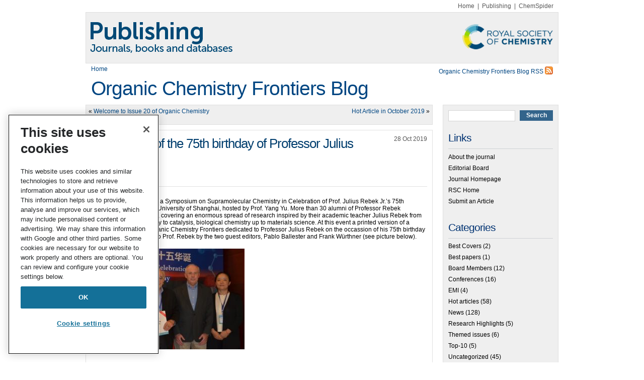

--- FILE ---
content_type: text/html; charset=UTF-8
request_url: https://blogs.rsc.org/qo/2019/10/28/celebration-of-the-75th-birthday-of-professor-julius-rebek-jr/?doing_wp_cron=1680093574.0198149681091308593750
body_size: 11358
content:
<!DOCTYPE html>
<html lang="en-US">

<head>
    <link rel="pingback" href="https://blogs.rsc.org/qo/xmlrpc.php"/>
    <meta http-equiv="X-UA-Compatible" content="IE=edge">
    <meta name="viewport" content="width=device-width, initial-scale=1">
    <meta charset="UTF-8">
	<!-- OneTrust Cookies Consent Notice start for blogs.rsc.org -->
<script type="text/javascript" src="https://cdn-ukwest.onetrust.com/consent/e77b802e-2f76-40e9-8b87-69c6318ae8e0/OtAutoBlock.js" ></script>
<script src="https://cdn-ukwest.onetrust.com/scripttemplates/otSDKStub.js"  type="text/javascript" charset="UTF-8" data-domain-script="e77b802e-2f76-40e9-8b87-69c6318ae8e0" ></script>
<script type="text/javascript">
function OptanonWrapper() { }
</script>
<!-- OneTrust Cookies Consent Notice end for blogs.rsc.org -->
	<style>
    /* RSC OneTrust styles */
    .rsc-onetrust-cookie-settings {
        text-align: right;
    }
    .rsc-onetrust-cookie-policy {
        background-color: #FFFFFF;
    }
    .rsc-onetrust-cookie-policy #ot-sdk-btn.ot-sdk-show-settings {
        background-color: #FFFFFF !important;
        border: 1px solid #147098 !important;
        color: #147098 !important;
        font-size: 1em !important;
        line-height: 1em !important;
    }
    .rsc-onetrust-cookie-policy #ot-sdk-btn.ot-sdk-show-settings:hover {
        background-color: #147098 !important;
        border: 1px solid #147098 !important;
        color: #FFFFFF !important;
        font-size: 1em !important;
        line-height: 1em !important;
    }
    .rsc-onetrust-cookie-policy a {
        color: #147098 !important;
        text-decoration: none !important;
    }
    .rsc-onetrust-cookie-policy a:hover {
        color: #004976 !important;
        text-decoration: underline !important;
    }
    .rsc-onetrust-cookie-footer {
		font-family: museo_sans_500regular, Arial, Helvetica, sans-serif;
        background-color: #003D6E;
        padding: 1em;
        padding-bottom: 3em;
        color: #E5E5E5;
        text-align: center;
    }
    .rsc-onetrust-cookie-footer a {
        font-weight: 700;
		text-decoration: underline;
		color: #ffffff;
    }
    .rsc-onetrust-cookie-footer a:focus,
    .rsc-onetrust-cookie-footer a:hover {
        color: #FFFFFF;
        text-decoration: underline;
    }
</style>
    
    <!--[if lt IE 7]>
    <link rel="stylesheet" href="https://blogs.rsc.org/qo/wp-content/themes/default/lt-ie7-style.css" type="text/css" media="screen"/>
    <![endif]-->
    <!--[if IE 7]>
    <link rel="stylesheet" href="https://blogs.rsc.org/qo/wp-content/themes/default/ie7-style.css" type="text/css" media="screen"/>
    <![endif]-->

    <!--[if !IE]>
    <script type="text/javascript" src="https://blogs.rsc.org/qo/wp-content/themes/default/script/jquery.curvycorners.min.js"></script>
    <script type="text/javascript" src="https://blogs.rsc.org/qo/wp-content/themes/default/script/init.js"></script>-->
    <![endif]-->

    <!--[if gte IE 7]>
    <link rel="stylesheet" href="https://blogs.rsc.org/qo/wp-content/themes/default/ie-style.css" type="text/css" media="screen" />
    <![endif]-->

    
    <title>Celebration of the 75th birthday of Professor Julius Rebek, Jr. &#8211; Organic Chemistry Frontiers Blog</title>
<meta name='robots' content='max-image-preview:large' />
	<style>img:is([sizes="auto" i], [sizes^="auto," i]) { contain-intrinsic-size: 3000px 1500px }</style>
	<link rel='dns-prefetch' href='//code.jquery.com' />
<link rel='dns-prefetch' href='//cdnjs.cloudflare.com' />
<link rel="alternate" type="application/rss+xml" title="Organic Chemistry Frontiers Blog &raquo; Feed" href="https://blogs.rsc.org/qo/feed/" />
		<!-- This site uses the Google Analytics by MonsterInsights plugin v9.4.1 - Using Analytics tracking - https://www.monsterinsights.com/ -->
		<!-- Note: MonsterInsights is not currently configured on this site. The site owner needs to authenticate with Google Analytics in the MonsterInsights settings panel. -->
					<!-- No tracking code set -->
				<!-- / Google Analytics by MonsterInsights -->
		<script type="text/javascript">
/* <![CDATA[ */
window._wpemojiSettings = {"baseUrl":"https:\/\/s.w.org\/images\/core\/emoji\/16.0.1\/72x72\/","ext":".png","svgUrl":"https:\/\/s.w.org\/images\/core\/emoji\/16.0.1\/svg\/","svgExt":".svg","source":{"concatemoji":"https:\/\/blogs.rsc.org\/qo\/wp-includes\/js\/wp-emoji-release.min.js?ver=6.8.3"}};
/*! This file is auto-generated */
!function(s,n){var o,i,e;function c(e){try{var t={supportTests:e,timestamp:(new Date).valueOf()};sessionStorage.setItem(o,JSON.stringify(t))}catch(e){}}function p(e,t,n){e.clearRect(0,0,e.canvas.width,e.canvas.height),e.fillText(t,0,0);var t=new Uint32Array(e.getImageData(0,0,e.canvas.width,e.canvas.height).data),a=(e.clearRect(0,0,e.canvas.width,e.canvas.height),e.fillText(n,0,0),new Uint32Array(e.getImageData(0,0,e.canvas.width,e.canvas.height).data));return t.every(function(e,t){return e===a[t]})}function u(e,t){e.clearRect(0,0,e.canvas.width,e.canvas.height),e.fillText(t,0,0);for(var n=e.getImageData(16,16,1,1),a=0;a<n.data.length;a++)if(0!==n.data[a])return!1;return!0}function f(e,t,n,a){switch(t){case"flag":return n(e,"\ud83c\udff3\ufe0f\u200d\u26a7\ufe0f","\ud83c\udff3\ufe0f\u200b\u26a7\ufe0f")?!1:!n(e,"\ud83c\udde8\ud83c\uddf6","\ud83c\udde8\u200b\ud83c\uddf6")&&!n(e,"\ud83c\udff4\udb40\udc67\udb40\udc62\udb40\udc65\udb40\udc6e\udb40\udc67\udb40\udc7f","\ud83c\udff4\u200b\udb40\udc67\u200b\udb40\udc62\u200b\udb40\udc65\u200b\udb40\udc6e\u200b\udb40\udc67\u200b\udb40\udc7f");case"emoji":return!a(e,"\ud83e\udedf")}return!1}function g(e,t,n,a){var r="undefined"!=typeof WorkerGlobalScope&&self instanceof WorkerGlobalScope?new OffscreenCanvas(300,150):s.createElement("canvas"),o=r.getContext("2d",{willReadFrequently:!0}),i=(o.textBaseline="top",o.font="600 32px Arial",{});return e.forEach(function(e){i[e]=t(o,e,n,a)}),i}function t(e){var t=s.createElement("script");t.src=e,t.defer=!0,s.head.appendChild(t)}"undefined"!=typeof Promise&&(o="wpEmojiSettingsSupports",i=["flag","emoji"],n.supports={everything:!0,everythingExceptFlag:!0},e=new Promise(function(e){s.addEventListener("DOMContentLoaded",e,{once:!0})}),new Promise(function(t){var n=function(){try{var e=JSON.parse(sessionStorage.getItem(o));if("object"==typeof e&&"number"==typeof e.timestamp&&(new Date).valueOf()<e.timestamp+604800&&"object"==typeof e.supportTests)return e.supportTests}catch(e){}return null}();if(!n){if("undefined"!=typeof Worker&&"undefined"!=typeof OffscreenCanvas&&"undefined"!=typeof URL&&URL.createObjectURL&&"undefined"!=typeof Blob)try{var e="postMessage("+g.toString()+"("+[JSON.stringify(i),f.toString(),p.toString(),u.toString()].join(",")+"));",a=new Blob([e],{type:"text/javascript"}),r=new Worker(URL.createObjectURL(a),{name:"wpTestEmojiSupports"});return void(r.onmessage=function(e){c(n=e.data),r.terminate(),t(n)})}catch(e){}c(n=g(i,f,p,u))}t(n)}).then(function(e){for(var t in e)n.supports[t]=e[t],n.supports.everything=n.supports.everything&&n.supports[t],"flag"!==t&&(n.supports.everythingExceptFlag=n.supports.everythingExceptFlag&&n.supports[t]);n.supports.everythingExceptFlag=n.supports.everythingExceptFlag&&!n.supports.flag,n.DOMReady=!1,n.readyCallback=function(){n.DOMReady=!0}}).then(function(){return e}).then(function(){var e;n.supports.everything||(n.readyCallback(),(e=n.source||{}).concatemoji?t(e.concatemoji):e.wpemoji&&e.twemoji&&(t(e.twemoji),t(e.wpemoji)))}))}((window,document),window._wpemojiSettings);
/* ]]> */
</script>
<style id='wp-emoji-styles-inline-css' type='text/css'>

	img.wp-smiley, img.emoji {
		display: inline !important;
		border: none !important;
		box-shadow: none !important;
		height: 1em !important;
		width: 1em !important;
		margin: 0 0.07em !important;
		vertical-align: -0.1em !important;
		background: none !important;
		padding: 0 !important;
	}
</style>
<link rel='stylesheet' id='wp-block-library-css' href='https://blogs.rsc.org/qo/wp-includes/css/dist/block-library/style.min.css?ver=6.8.3' type='text/css' media='all' />
<style id='classic-theme-styles-inline-css' type='text/css'>
/*! This file is auto-generated */
.wp-block-button__link{color:#fff;background-color:#32373c;border-radius:9999px;box-shadow:none;text-decoration:none;padding:calc(.667em + 2px) calc(1.333em + 2px);font-size:1.125em}.wp-block-file__button{background:#32373c;color:#fff;text-decoration:none}
</style>
<style id='global-styles-inline-css' type='text/css'>
:root{--wp--preset--aspect-ratio--square: 1;--wp--preset--aspect-ratio--4-3: 4/3;--wp--preset--aspect-ratio--3-4: 3/4;--wp--preset--aspect-ratio--3-2: 3/2;--wp--preset--aspect-ratio--2-3: 2/3;--wp--preset--aspect-ratio--16-9: 16/9;--wp--preset--aspect-ratio--9-16: 9/16;--wp--preset--color--black: #000000;--wp--preset--color--cyan-bluish-gray: #abb8c3;--wp--preset--color--white: #ffffff;--wp--preset--color--pale-pink: #f78da7;--wp--preset--color--vivid-red: #cf2e2e;--wp--preset--color--luminous-vivid-orange: #ff6900;--wp--preset--color--luminous-vivid-amber: #fcb900;--wp--preset--color--light-green-cyan: #7bdcb5;--wp--preset--color--vivid-green-cyan: #00d084;--wp--preset--color--pale-cyan-blue: #8ed1fc;--wp--preset--color--vivid-cyan-blue: #0693e3;--wp--preset--color--vivid-purple: #9b51e0;--wp--preset--gradient--vivid-cyan-blue-to-vivid-purple: linear-gradient(135deg,rgba(6,147,227,1) 0%,rgb(155,81,224) 100%);--wp--preset--gradient--light-green-cyan-to-vivid-green-cyan: linear-gradient(135deg,rgb(122,220,180) 0%,rgb(0,208,130) 100%);--wp--preset--gradient--luminous-vivid-amber-to-luminous-vivid-orange: linear-gradient(135deg,rgba(252,185,0,1) 0%,rgba(255,105,0,1) 100%);--wp--preset--gradient--luminous-vivid-orange-to-vivid-red: linear-gradient(135deg,rgba(255,105,0,1) 0%,rgb(207,46,46) 100%);--wp--preset--gradient--very-light-gray-to-cyan-bluish-gray: linear-gradient(135deg,rgb(238,238,238) 0%,rgb(169,184,195) 100%);--wp--preset--gradient--cool-to-warm-spectrum: linear-gradient(135deg,rgb(74,234,220) 0%,rgb(151,120,209) 20%,rgb(207,42,186) 40%,rgb(238,44,130) 60%,rgb(251,105,98) 80%,rgb(254,248,76) 100%);--wp--preset--gradient--blush-light-purple: linear-gradient(135deg,rgb(255,206,236) 0%,rgb(152,150,240) 100%);--wp--preset--gradient--blush-bordeaux: linear-gradient(135deg,rgb(254,205,165) 0%,rgb(254,45,45) 50%,rgb(107,0,62) 100%);--wp--preset--gradient--luminous-dusk: linear-gradient(135deg,rgb(255,203,112) 0%,rgb(199,81,192) 50%,rgb(65,88,208) 100%);--wp--preset--gradient--pale-ocean: linear-gradient(135deg,rgb(255,245,203) 0%,rgb(182,227,212) 50%,rgb(51,167,181) 100%);--wp--preset--gradient--electric-grass: linear-gradient(135deg,rgb(202,248,128) 0%,rgb(113,206,126) 100%);--wp--preset--gradient--midnight: linear-gradient(135deg,rgb(2,3,129) 0%,rgb(40,116,252) 100%);--wp--preset--font-size--small: 13px;--wp--preset--font-size--medium: 20px;--wp--preset--font-size--large: 36px;--wp--preset--font-size--x-large: 42px;--wp--preset--spacing--20: 0.44rem;--wp--preset--spacing--30: 0.67rem;--wp--preset--spacing--40: 1rem;--wp--preset--spacing--50: 1.5rem;--wp--preset--spacing--60: 2.25rem;--wp--preset--spacing--70: 3.38rem;--wp--preset--spacing--80: 5.06rem;--wp--preset--shadow--natural: 6px 6px 9px rgba(0, 0, 0, 0.2);--wp--preset--shadow--deep: 12px 12px 50px rgba(0, 0, 0, 0.4);--wp--preset--shadow--sharp: 6px 6px 0px rgba(0, 0, 0, 0.2);--wp--preset--shadow--outlined: 6px 6px 0px -3px rgba(255, 255, 255, 1), 6px 6px rgba(0, 0, 0, 1);--wp--preset--shadow--crisp: 6px 6px 0px rgba(0, 0, 0, 1);}:where(.is-layout-flex){gap: 0.5em;}:where(.is-layout-grid){gap: 0.5em;}body .is-layout-flex{display: flex;}.is-layout-flex{flex-wrap: wrap;align-items: center;}.is-layout-flex > :is(*, div){margin: 0;}body .is-layout-grid{display: grid;}.is-layout-grid > :is(*, div){margin: 0;}:where(.wp-block-columns.is-layout-flex){gap: 2em;}:where(.wp-block-columns.is-layout-grid){gap: 2em;}:where(.wp-block-post-template.is-layout-flex){gap: 1.25em;}:where(.wp-block-post-template.is-layout-grid){gap: 1.25em;}.has-black-color{color: var(--wp--preset--color--black) !important;}.has-cyan-bluish-gray-color{color: var(--wp--preset--color--cyan-bluish-gray) !important;}.has-white-color{color: var(--wp--preset--color--white) !important;}.has-pale-pink-color{color: var(--wp--preset--color--pale-pink) !important;}.has-vivid-red-color{color: var(--wp--preset--color--vivid-red) !important;}.has-luminous-vivid-orange-color{color: var(--wp--preset--color--luminous-vivid-orange) !important;}.has-luminous-vivid-amber-color{color: var(--wp--preset--color--luminous-vivid-amber) !important;}.has-light-green-cyan-color{color: var(--wp--preset--color--light-green-cyan) !important;}.has-vivid-green-cyan-color{color: var(--wp--preset--color--vivid-green-cyan) !important;}.has-pale-cyan-blue-color{color: var(--wp--preset--color--pale-cyan-blue) !important;}.has-vivid-cyan-blue-color{color: var(--wp--preset--color--vivid-cyan-blue) !important;}.has-vivid-purple-color{color: var(--wp--preset--color--vivid-purple) !important;}.has-black-background-color{background-color: var(--wp--preset--color--black) !important;}.has-cyan-bluish-gray-background-color{background-color: var(--wp--preset--color--cyan-bluish-gray) !important;}.has-white-background-color{background-color: var(--wp--preset--color--white) !important;}.has-pale-pink-background-color{background-color: var(--wp--preset--color--pale-pink) !important;}.has-vivid-red-background-color{background-color: var(--wp--preset--color--vivid-red) !important;}.has-luminous-vivid-orange-background-color{background-color: var(--wp--preset--color--luminous-vivid-orange) !important;}.has-luminous-vivid-amber-background-color{background-color: var(--wp--preset--color--luminous-vivid-amber) !important;}.has-light-green-cyan-background-color{background-color: var(--wp--preset--color--light-green-cyan) !important;}.has-vivid-green-cyan-background-color{background-color: var(--wp--preset--color--vivid-green-cyan) !important;}.has-pale-cyan-blue-background-color{background-color: var(--wp--preset--color--pale-cyan-blue) !important;}.has-vivid-cyan-blue-background-color{background-color: var(--wp--preset--color--vivid-cyan-blue) !important;}.has-vivid-purple-background-color{background-color: var(--wp--preset--color--vivid-purple) !important;}.has-black-border-color{border-color: var(--wp--preset--color--black) !important;}.has-cyan-bluish-gray-border-color{border-color: var(--wp--preset--color--cyan-bluish-gray) !important;}.has-white-border-color{border-color: var(--wp--preset--color--white) !important;}.has-pale-pink-border-color{border-color: var(--wp--preset--color--pale-pink) !important;}.has-vivid-red-border-color{border-color: var(--wp--preset--color--vivid-red) !important;}.has-luminous-vivid-orange-border-color{border-color: var(--wp--preset--color--luminous-vivid-orange) !important;}.has-luminous-vivid-amber-border-color{border-color: var(--wp--preset--color--luminous-vivid-amber) !important;}.has-light-green-cyan-border-color{border-color: var(--wp--preset--color--light-green-cyan) !important;}.has-vivid-green-cyan-border-color{border-color: var(--wp--preset--color--vivid-green-cyan) !important;}.has-pale-cyan-blue-border-color{border-color: var(--wp--preset--color--pale-cyan-blue) !important;}.has-vivid-cyan-blue-border-color{border-color: var(--wp--preset--color--vivid-cyan-blue) !important;}.has-vivid-purple-border-color{border-color: var(--wp--preset--color--vivid-purple) !important;}.has-vivid-cyan-blue-to-vivid-purple-gradient-background{background: var(--wp--preset--gradient--vivid-cyan-blue-to-vivid-purple) !important;}.has-light-green-cyan-to-vivid-green-cyan-gradient-background{background: var(--wp--preset--gradient--light-green-cyan-to-vivid-green-cyan) !important;}.has-luminous-vivid-amber-to-luminous-vivid-orange-gradient-background{background: var(--wp--preset--gradient--luminous-vivid-amber-to-luminous-vivid-orange) !important;}.has-luminous-vivid-orange-to-vivid-red-gradient-background{background: var(--wp--preset--gradient--luminous-vivid-orange-to-vivid-red) !important;}.has-very-light-gray-to-cyan-bluish-gray-gradient-background{background: var(--wp--preset--gradient--very-light-gray-to-cyan-bluish-gray) !important;}.has-cool-to-warm-spectrum-gradient-background{background: var(--wp--preset--gradient--cool-to-warm-spectrum) !important;}.has-blush-light-purple-gradient-background{background: var(--wp--preset--gradient--blush-light-purple) !important;}.has-blush-bordeaux-gradient-background{background: var(--wp--preset--gradient--blush-bordeaux) !important;}.has-luminous-dusk-gradient-background{background: var(--wp--preset--gradient--luminous-dusk) !important;}.has-pale-ocean-gradient-background{background: var(--wp--preset--gradient--pale-ocean) !important;}.has-electric-grass-gradient-background{background: var(--wp--preset--gradient--electric-grass) !important;}.has-midnight-gradient-background{background: var(--wp--preset--gradient--midnight) !important;}.has-small-font-size{font-size: var(--wp--preset--font-size--small) !important;}.has-medium-font-size{font-size: var(--wp--preset--font-size--medium) !important;}.has-large-font-size{font-size: var(--wp--preset--font-size--large) !important;}.has-x-large-font-size{font-size: var(--wp--preset--font-size--x-large) !important;}
:where(.wp-block-post-template.is-layout-flex){gap: 1.25em;}:where(.wp-block-post-template.is-layout-grid){gap: 1.25em;}
:where(.wp-block-columns.is-layout-flex){gap: 2em;}:where(.wp-block-columns.is-layout-grid){gap: 2em;}
:root :where(.wp-block-pullquote){font-size: 1.5em;line-height: 1.6;}
</style>
<link rel='stylesheet' id='style-css' href='https://blogs.rsc.org/qo/wp-content/themes/default/style.css?ver=3.5' type='text/css' media='all' />
<style id='akismet-widget-style-inline-css' type='text/css'>

			.a-stats {
				--akismet-color-mid-green: #357b49;
				--akismet-color-white: #fff;
				--akismet-color-light-grey: #f6f7f7;

				max-width: 350px;
				width: auto;
			}

			.a-stats * {
				all: unset;
				box-sizing: border-box;
			}

			.a-stats strong {
				font-weight: 600;
			}

			.a-stats a.a-stats__link,
			.a-stats a.a-stats__link:visited,
			.a-stats a.a-stats__link:active {
				background: var(--akismet-color-mid-green);
				border: none;
				box-shadow: none;
				border-radius: 8px;
				color: var(--akismet-color-white);
				cursor: pointer;
				display: block;
				font-family: -apple-system, BlinkMacSystemFont, 'Segoe UI', 'Roboto', 'Oxygen-Sans', 'Ubuntu', 'Cantarell', 'Helvetica Neue', sans-serif;
				font-weight: 500;
				padding: 12px;
				text-align: center;
				text-decoration: none;
				transition: all 0.2s ease;
			}

			/* Extra specificity to deal with TwentyTwentyOne focus style */
			.widget .a-stats a.a-stats__link:focus {
				background: var(--akismet-color-mid-green);
				color: var(--akismet-color-white);
				text-decoration: none;
			}

			.a-stats a.a-stats__link:hover {
				filter: brightness(110%);
				box-shadow: 0 4px 12px rgba(0, 0, 0, 0.06), 0 0 2px rgba(0, 0, 0, 0.16);
			}

			.a-stats .count {
				color: var(--akismet-color-white);
				display: block;
				font-size: 1.5em;
				line-height: 1.4;
				padding: 0 13px;
				white-space: nowrap;
			}
		
</style>
<script type="text/javascript" src="//code.jquery.com/jquery-1.4.1.min.js?ver=1.4.1" id="jquery-js"></script>
<script type="text/javascript" src="https://cdnjs.cloudflare.com/ajax/libs/picturefill/3.0.2/picturefill.min.js?ver=6.8.3" id="picturefill-js"></script>
<link rel="https://api.w.org/" href="https://blogs.rsc.org/qo/wp-json/" /><link rel="alternate" title="JSON" type="application/json" href="https://blogs.rsc.org/qo/wp-json/wp/v2/posts/2164" /><link rel="EditURI" type="application/rsd+xml" title="RSD" href="https://blogs.rsc.org/qo/xmlrpc.php?rsd" />
<meta name="generator" content="WordPress 6.8.3" />
<link rel="canonical" href="https://blogs.rsc.org/qo/2019/10/28/celebration-of-the-75th-birthday-of-professor-julius-rebek-jr/" />
<link rel='shortlink' href='https://blogs.rsc.org/qo/?p=2164' />
<link rel="alternate" title="oEmbed (JSON)" type="application/json+oembed" href="https://blogs.rsc.org/qo/wp-json/oembed/1.0/embed?url=https%3A%2F%2Fblogs.rsc.org%2Fqo%2F2019%2F10%2F28%2Fcelebration-of-the-75th-birthday-of-professor-julius-rebek-jr%2F" />
<link rel="alternate" title="oEmbed (XML)" type="text/xml+oembed" href="https://blogs.rsc.org/qo/wp-json/oembed/1.0/embed?url=https%3A%2F%2Fblogs.rsc.org%2Fqo%2F2019%2F10%2F28%2Fcelebration-of-the-75th-birthday-of-professor-julius-rebek-jr%2F&#038;format=xml" />
			<!-- Google Tag Manager -->
			<script>(function(w,d,s,l,i){w[l]=w[l]||[];w[l].push({'gtm.start': new Date().getTime(),event:'gtm.js'});var f=d.getElementsByTagName(s)[0],j=d.createElement(s),dl=l!='dataLayer'?'&l='+l:'';j.async=true;j.src='https://www.googletagmanager.com/gtm.js?id='+i+dl;f.parentNode.insertBefore(j,f);})(window,document,'script','dataLayer','GTM-TJH3TT2');</script>
			<!-- End Google Tag Manager -->
		<link rel="stylesheet" href="https://blogs.rsc.org/qo/wp-content/plugins/light-social/lightsocial.css" type="text/css" media="screen" /><!--[if lt IE 7]><script defer type="text/javascript" src="https://blogs.rsc.org/qo/wp-content/plugins/light-social/pngfix.js"></script><![endif]--></head>
<body class="wp-singular post-template-default single single-post postid-2164 single-format-standard wp-theme-default">
				<!-- Google Tag Manager (noscript) -->
			<noscript><iframe src="https://www.googletagmanager.com/ns.html?id=GTM-TJH3TT2" height="0" width="0" style="display:none;visibility:hidden"></iframe></noscript>
			<!-- End Google Tag Manager (noscript) -->
		<div id="page">

    <div id="extlinks">
        <a href="https://www.rsc.org">Home</a>&nbsp;&nbsp;|&nbsp;&nbsp;<a href="https://pubs.rsc.org">Publishing</a>&nbsp;&nbsp;|&nbsp;&nbsp;<a href="https://www.chemspider.com/">ChemSpider</a>
    </div>

    <div class="header-wrapper">
        <div id="header" role="banner">
            <a class="site-logo-wrapper" href="/" title="Publishing Blogs">
                <img class="logo" src="https://blogs.rsc.org/qo/wp-content/themes/default/images/publishing-logo.png" width="940" height="100" alt="Publishing blogs"/>
                <img class="logo-right" src="https://blogs.rsc.org/qo/wp-content/themes/default/images/rsc-logo.png" alt="Publishing blogs"/>
            </a>
            <div>
                <div style="width: 50%;float: left;padding: 5px 10px;">
                    <a href="/">Home</a>
                </div>
                <div style="width: 50%;padding: 5px 10px;float: right;">
                                            <!--[if lt IE 7]>
                        <style>.content-wrapper {
                            margin-top: 75px !important;
                        }</style>1
                        <![endif]-->
                        <!--[if IE 7]>
                        <style>.content-wrapper {
                            margin-top: 75px !important;
                        }</style>
                        <![endif]-->
                        <a class="rss" href="https://blogs.rsc.org/qo/feed/" title="RSS 2.0">
                            Organic Chemistry Frontiers Blog RSS <img
                                src="https://blogs.rsc.org/qo/wp-content/themes/default/images/rss.png" height="16" width="16"
                                alt="RSS 2.0"/>
                        </a>

                                    </div>
            </div>

                            <div id="headerimg">
                    <h1><a href="https://blogs.rsc.org/qo/">Organic Chemistry Frontiers Blog</a></h1>
                    <div class="description"></div>
                </div>

                        <!-- end  Ian Parry Jan 7th 2014 -->


        </div>
    </div>
    <!-- IP end content wrapper -->
    <div class="content-wrapper">



	<div id="content" class="widecolumn" role="main">

	
		<div class="navigation">
			<div class="alignleft">&laquo; <a href="https://blogs.rsc.org/qo/2019/10/12/welcome-to-issue-20-of-organic-chemistry-frontiers-in-2019/" rel="prev">Welcome to Issue 20 of Organic Chemistry Frontiers in 2019</a></div>
			<div class="alignright"><a href="https://blogs.rsc.org/qo/2019/11/05/hot-article-in-october-2019/" rel="next">Hot Article in October 2019</a> &raquo;</div>
		</div>

		<div class="post-2164 post type-post status-publish format-standard hentry category-news" id="post-2164">
			<h2>Celebration of the 75th birthday of Professor Julius Rebek, Jr.</h2>				<div class="postdate date">28 Oct 2019</div>
                			<div class="author">By <a href="https://blogs.rsc.org/qo/author/guor/" title="Posts by guor" rel="author">guor</a>.</div>
		                
                                                    
                    
			<div class="entry">
				<p>On October 17-20, 2019, a Symposium on Supramolecular Chemistry in Celebration of Prof. Julius Rebek Jr.&#8217;s 75th birthday was held at the University of Shanghai, hosted by Prof. Yang Yu. More than 30 alumni of Professor Rebek presented their research, covering an enormous spread of research inspired by their academic teacher Julius Rebek from supramolecular chemistry to catalysis, biological chemistry up to materials science. At this event a printed version of a themed collection of Organic Chemistry Frontiers dedicated to Professor Julius Rebek on the occassion of his 75th birthday in April 2019 was given to Prof. Rebek by the two guest editors, Pablo Ballester and Frank Würthner (see picture below).</p>
<p><a href="https://blogs.rsc.org/qo/files/2019/10/Rebek.jpg"><img fetchpriority="high" decoding="async" class="alignnone size-medium wp-image-2165" src="https://blogs.rsc.org/qo/files/2019/10/Rebek-300x200.jpg" alt="" width="300" height="200" srcset="https://blogs.rsc.org/qo/files/2019/10/Rebek-300x200.jpg 300w, https://blogs.rsc.org/qo/files/2019/10/Rebek-768x512.jpg 768w, https://blogs.rsc.org/qo/files/2019/10/Rebek-1024x682.jpg 1024w, https://blogs.rsc.org/qo/files/2019/10/Rebek.jpg 1039w" sizes="(max-width: 300px) 100vw, 300px" /></a></p>
<p>From left to right: Prof. Frank Würthner, Associate Editor of OCF; Prof. Julius Rebek, Jr. with the special issue dedicated to him; Prof. Pablo Ballester, Guest Editor of the special issue; Prof. Yang Yu, Organizer of the Symposium at Shanghai University</p>
<p>&nbsp;</p>
<p>Read the articles in the themed collection <a href="https://rsc.li/2NW5n1I">in celebration of the 75th birthday of Professor Julius Rebek, Jr.</a></p>
<div class="lightsocial_container"><div class="lightsocial_element"><a class="lightsocial_a" href="http://digg.com/submit?url=https%3A%2F%2Fblogs.rsc.org%2Fqo%2F2019%2F10%2F28%2Fcelebration-of-the-75th-birthday-of-professor-julius-rebek-jr%2F&amp;title=Celebration+of+the+75th+birthday+of+Professor+Julius+Rebek%2C+Jr." ><img decoding="async" class="lightsocial_img" src="https://blogs.rsc.org/qo/wp-content/plugins/light-social/digg.png" alt="Digg This" title="Digg This" /></a></div><div class="lightsocial_element"><a class="lightsocial_a" href="http://www.reddit.com/submit?url=https%3A%2F%2Fblogs.rsc.org%2Fqo%2F2019%2F10%2F28%2Fcelebration-of-the-75th-birthday-of-professor-julius-rebek-jr%2F&amp;title=Celebration+of+the+75th+birthday+of+Professor+Julius+Rebek%2C+Jr." ><img decoding="async" class="lightsocial_img" src="https://blogs.rsc.org/qo/wp-content/plugins/light-social/reddit.png" alt="Reddit This" title="Reddit This" /></a></div><div class="lightsocial_element"><a class="lightsocial_a" href="http://www.stumbleupon.com/submit?url=https%3A%2F%2Fblogs.rsc.org%2Fqo%2F2019%2F10%2F28%2Fcelebration-of-the-75th-birthday-of-professor-julius-rebek-jr%2F&amp;title=Celebration+of+the+75th+birthday+of+Professor+Julius+Rebek%2C+Jr." ><img decoding="async" class="lightsocial_img" src="https://blogs.rsc.org/qo/wp-content/plugins/light-social/stumbleupon.png" alt="Stumble Now!" title="Stumble Now!" /></a></div><div class="lightsocial_element"><a class="lightsocial_a" href="http://www.facebook.com/sharer.php?t=Celebration+of+the+75th+birthday+of+Professor+Julius+Rebek%2C+Jr.&amp;u=https%3A%2F%2Fblogs.rsc.org%2Fqo%2F2019%2F10%2F28%2Fcelebration-of-the-75th-birthday-of-professor-julius-rebek-jr%2F" ><img decoding="async" class="lightsocial_img" src="https://blogs.rsc.org/qo/wp-content/plugins/light-social/facebook.png" alt="Share on Facebook" title="Share on Facebook" /></a></div><div class="lightsocial_element"><a class="lightsocial_a" href="http://delicious.com/save?title=Celebration+of+the+75th+birthday+of+Professor+Julius+Rebek%2C+Jr.&amp;url=https%3A%2F%2Fblogs.rsc.org%2Fqo%2F2019%2F10%2F28%2Fcelebration-of-the-75th-birthday-of-professor-julius-rebek-jr%2F" ><img decoding="async" class="lightsocial_img" src="https://blogs.rsc.org/qo/wp-content/plugins/light-social/delicious.png" alt="Bookmark this on Delicious" title="Bookmark this on Delicious" /></a></div><div class="lightsocial_element"><a class="lightsocial_a" href="http://www.linkedin.com/shareArticle?mini=true&amp;url=https%3A%2F%2Fblogs.rsc.org%2Fqo%2F2019%2F10%2F28%2Fcelebration-of-the-75th-birthday-of-professor-julius-rebek-jr%2F&amp;title=Celebration+of+the+75th+birthday+of+Professor+Julius+Rebek%2C+Jr.&amp;summary=&amp;source=" ><img decoding="async" class="lightsocial_img" src="https://blogs.rsc.org/qo/wp-content/plugins/light-social/linkedin.png" alt="Share on LinkedIn" title="Share on LinkedIn" /></a></div><div class="lightsocial_element"><a class="lightsocial_a" href="http://www.technorati.com/faves?add=https%3A%2F%2Fblogs.rsc.org%2Fqo%2F2019%2F10%2F28%2Fcelebration-of-the-75th-birthday-of-professor-julius-rebek-jr%2F" ><img decoding="async" class="lightsocial_img" src="https://blogs.rsc.org/qo/wp-content/plugins/light-social/technorati.png" alt="Bookmark this on Technorati" title="Bookmark this on Technorati" /></a></div><div class="lightsocial_element"><a class="lightsocial_a" href="http://twitter.com/home?status=Reading+https%3A%2F%2Fblogs.rsc.org%2Fqo%2F2019%2F10%2F28%2Fcelebration-of-the-75th-birthday-of-professor-julius-rebek-jr%2F" ><img decoding="async" class="lightsocial_img" src="https://blogs.rsc.org/qo/wp-content/plugins/light-social/twitter.png" alt="Post on Twitter" title="Post on Twitter" /></a></div><div class="lightsocial_element"><a class="lightsocial_a" href="http://www.google.com/buzz/post?url=https%3A%2F%2Fblogs.rsc.org%2Fqo%2F2019%2F10%2F28%2Fcelebration-of-the-75th-birthday-of-professor-julius-rebek-jr%2F" ><img decoding="async" class="lightsocial_img" src="https://blogs.rsc.org/qo/wp-content/plugins/light-social/google_buzz.png" alt="Google Buzz (aka. Google Reader)" title="Google Buzz (aka. Google Reader)" /></a></div></div>
								
                <p class="postmetadata">
                <!--					
				 Posted in <a href="https://blogs.rsc.org/qo/category/news/" rel="category tag">News</a> 
				-->
				                </p>
            <div class="clear"></div>    
            </div>
            
            

            <div class="clear"></div>
                
                
		</div>
        

		

	
	</div>
	<div id="sidebar" role="complementary" >
		<ul>
		
		 
		 <!-- Warren Added Search Box -->
		   <li class="search">
                	<!--h2>Search this blog</h2-->
					<form method="get" id="searchform" action="https://blogs.rsc.org/qo/">
<label class="hidden" for="s">Search for:</label>
<div><input type="text" value="" name="s" id="s" />
<input type="submit" id="searchsubmit" value="Search" />
</div>
</form>
				</li>
		  <!-- Warren Added Search Box END-->



			<!-- Author information is disabled per default. Uncomment and fill in your details if you want to use it.
			<li><h2>Author</h2>
			<p>A little something about you, the author. Nothing lengthy, just an overview.</p>
			</li>
			-->

					</ul>
		<ul role="navigation">
        	<!--
				<li class="pagenav"><h2>Pages</h2><ul><li class="page_item page-item-2"><a href="https://blogs.rsc.org/qo/about/">About</a></li>
</ul></li>			-->
			<li id="linkcat-" class="linkcat"><h2>Links</h2>
	<ul class='xoxo blogroll'>
<li><a href="http://www.rsc.org/Publishing/Journals/qo/About.asp" title="About the journal">About the journal</a></li>
<li><a href="http://www.rsc.org/Publishing/Journals/qo/Staff.asp" title="Editorial Board">Editorial Board</a></li>
<li><a href="http://pubs.rsc.org/en/journals/journalissues/qo" title="Journal Homepage">Journal Homepage</a></li>
<li><a href="http://www.rsc.org" title="RSC Home Page">RSC Home</a></li>
<li><a href="http://mc.manuscriptcentral.com/orgcf" title="Submit an Article">Submit an Article</a></li>

	</ul>
</li>
            
            	                    
						                    
                    
			<li class="categories"><h2>Categories</h2><ul>	<li class="cat-item cat-item-27788"><a href="https://blogs.rsc.org/qo/category/best-covers/">Best Covers</a> (2)
</li>
	<li class="cat-item cat-item-18932"><a href="https://blogs.rsc.org/qo/category/best-papers/">Best papers</a> (1)
</li>
	<li class="cat-item cat-item-606"><a href="https://blogs.rsc.org/qo/category/board-members/">Board Members</a> (12)
</li>
	<li class="cat-item cat-item-77"><a href="https://blogs.rsc.org/qo/category/conferences/">Conferences</a> (16)
</li>
	<li class="cat-item cat-item-26970"><a href="https://blogs.rsc.org/qo/category/emi/">EMI</a> (4)
</li>
	<li class="cat-item cat-item-92"><a href="https://blogs.rsc.org/qo/category/hot-articles/">Hot articles</a> (58)
</li>
	<li class="cat-item cat-item-81"><a href="https://blogs.rsc.org/qo/category/news/">News</a> (128)
</li>
	<li class="cat-item cat-item-517"><a href="https://blogs.rsc.org/qo/category/research-highlights/">Research Highlights</a> (5)
</li>
	<li class="cat-item cat-item-93"><a href="https://blogs.rsc.org/qo/category/themed-issues/">Themed issues</a> (6)
</li>
	<li class="cat-item cat-item-144"><a href="https://blogs.rsc.org/qo/category/top-10/">Top-10</a> (5)
</li>
	<li class="cat-item cat-item-1"><a href="https://blogs.rsc.org/qo/category/uncategorized/">Uncategorized</a> (45)
</li>
</ul></li>   			<li>
            	<h2>Archives</h2>
				
<!-- <ul>
					<li><a href='https://blogs.rsc.org/qo/2025/08/'>August 2025</a></li>
	<li><a href='https://blogs.rsc.org/qo/2025/01/'>January 2025</a></li>
	<li><a href='https://blogs.rsc.org/qo/2024/10/'>October 2024</a></li>
	<li><a href='https://blogs.rsc.org/qo/2024/04/'>April 2024</a></li>
	<li><a href='https://blogs.rsc.org/qo/2024/02/'>February 2024</a></li>
	<li><a href='https://blogs.rsc.org/qo/2023/11/'>November 2023</a></li>
	<li><a href='https://blogs.rsc.org/qo/2023/09/'>September 2023</a></li>
	<li><a href='https://blogs.rsc.org/qo/2023/08/'>August 2023</a></li>
	<li><a href='https://blogs.rsc.org/qo/2023/06/'>June 2023</a></li>
	<li><a href='https://blogs.rsc.org/qo/2023/03/'>March 2023</a></li>
	<li><a href='https://blogs.rsc.org/qo/2023/01/'>January 2023</a></li>
	<li><a href='https://blogs.rsc.org/qo/2022/12/'>December 2022</a></li>
	<li><a href='https://blogs.rsc.org/qo/2022/04/'>April 2022</a></li>
	<li><a href='https://blogs.rsc.org/qo/2022/03/'>March 2022</a></li>
	<li><a href='https://blogs.rsc.org/qo/2022/02/'>February 2022</a></li>
	<li><a href='https://blogs.rsc.org/qo/2022/01/'>January 2022</a></li>
	<li><a href='https://blogs.rsc.org/qo/2021/12/'>December 2021</a></li>
	<li><a href='https://blogs.rsc.org/qo/2021/11/'>November 2021</a></li>
	<li><a href='https://blogs.rsc.org/qo/2021/10/'>October 2021</a></li>
	<li><a href='https://blogs.rsc.org/qo/2021/07/'>July 2021</a></li>
	<li><a href='https://blogs.rsc.org/qo/2021/05/'>May 2021</a></li>
	<li><a href='https://blogs.rsc.org/qo/2021/04/'>April 2021</a></li>
	<li><a href='https://blogs.rsc.org/qo/2021/03/'>March 2021</a></li>
	<li><a href='https://blogs.rsc.org/qo/2021/02/'>February 2021</a></li>
	<li><a href='https://blogs.rsc.org/qo/2020/12/'>December 2020</a></li>
	<li><a href='https://blogs.rsc.org/qo/2020/03/'>March 2020</a></li>
	<li><a href='https://blogs.rsc.org/qo/2019/11/'>November 2019</a></li>
	<li><a href='https://blogs.rsc.org/qo/2019/10/'>October 2019</a></li>
	<li><a href='https://blogs.rsc.org/qo/2019/09/'>September 2019</a></li>
	<li><a href='https://blogs.rsc.org/qo/2019/08/'>August 2019</a></li>
	<li><a href='https://blogs.rsc.org/qo/2019/07/'>July 2019</a></li>
	<li><a href='https://blogs.rsc.org/qo/2019/06/'>June 2019</a></li>
	<li><a href='https://blogs.rsc.org/qo/2019/05/'>May 2019</a></li>
	<li><a href='https://blogs.rsc.org/qo/2019/04/'>April 2019</a></li>
	<li><a href='https://blogs.rsc.org/qo/2019/03/'>March 2019</a></li>
	<li><a href='https://blogs.rsc.org/qo/2019/02/'>February 2019</a></li>
	<li><a href='https://blogs.rsc.org/qo/2019/01/'>January 2019</a></li>
	<li><a href='https://blogs.rsc.org/qo/2018/12/'>December 2018</a></li>
	<li><a href='https://blogs.rsc.org/qo/2018/11/'>November 2018</a></li>
	<li><a href='https://blogs.rsc.org/qo/2018/10/'>October 2018</a></li>
	<li><a href='https://blogs.rsc.org/qo/2018/09/'>September 2018</a></li>
	<li><a href='https://blogs.rsc.org/qo/2018/08/'>August 2018</a></li>
	<li><a href='https://blogs.rsc.org/qo/2018/07/'>July 2018</a></li>
	<li><a href='https://blogs.rsc.org/qo/2018/06/'>June 2018</a></li>
	<li><a href='https://blogs.rsc.org/qo/2018/05/'>May 2018</a></li>
	<li><a href='https://blogs.rsc.org/qo/2018/04/'>April 2018</a></li>
	<li><a href='https://blogs.rsc.org/qo/2018/03/'>March 2018</a></li>
	<li><a href='https://blogs.rsc.org/qo/2018/02/'>February 2018</a></li>
	<li><a href='https://blogs.rsc.org/qo/2018/01/'>January 2018</a></li>
	<li><a href='https://blogs.rsc.org/qo/2017/12/'>December 2017</a></li>
	<li><a href='https://blogs.rsc.org/qo/2017/11/'>November 2017</a></li>
	<li><a href='https://blogs.rsc.org/qo/2017/10/'>October 2017</a></li>
	<li><a href='https://blogs.rsc.org/qo/2017/09/'>September 2017</a></li>
	<li><a href='https://blogs.rsc.org/qo/2017/08/'>August 2017</a></li>
	<li><a href='https://blogs.rsc.org/qo/2017/07/'>July 2017</a></li>
	<li><a href='https://blogs.rsc.org/qo/2017/06/'>June 2017</a></li>
	<li><a href='https://blogs.rsc.org/qo/2017/05/'>May 2017</a></li>
	<li><a href='https://blogs.rsc.org/qo/2017/04/'>April 2017</a></li>
	<li><a href='https://blogs.rsc.org/qo/2017/03/'>March 2017</a></li>
	<li><a href='https://blogs.rsc.org/qo/2017/02/'>February 2017</a></li>
	<li><a href='https://blogs.rsc.org/qo/2017/01/'>January 2017</a></li>
	<li><a href='https://blogs.rsc.org/qo/2016/12/'>December 2016</a></li>
	<li><a href='https://blogs.rsc.org/qo/2016/11/'>November 2016</a></li>
	<li><a href='https://blogs.rsc.org/qo/2016/10/'>October 2016</a></li>
	<li><a href='https://blogs.rsc.org/qo/2016/09/'>September 2016</a></li>
	<li><a href='https://blogs.rsc.org/qo/2016/08/'>August 2016</a></li>
	<li><a href='https://blogs.rsc.org/qo/2016/07/'>July 2016</a></li>
	<li><a href='https://blogs.rsc.org/qo/2016/06/'>June 2016</a></li>
	<li><a href='https://blogs.rsc.org/qo/2016/05/'>May 2016</a></li>
	<li><a href='https://blogs.rsc.org/qo/2016/04/'>April 2016</a></li>
	<li><a href='https://blogs.rsc.org/qo/2016/03/'>March 2016</a></li>
	<li><a href='https://blogs.rsc.org/qo/2016/02/'>February 2016</a></li>
	<li><a href='https://blogs.rsc.org/qo/2016/01/'>January 2016</a></li>
	<li><a href='https://blogs.rsc.org/qo/2015/12/'>December 2015</a></li>
	<li><a href='https://blogs.rsc.org/qo/2015/09/'>September 2015</a></li>
	<li><a href='https://blogs.rsc.org/qo/2015/08/'>August 2015</a></li>
	<li><a href='https://blogs.rsc.org/qo/2015/07/'>July 2015</a></li>
	<li><a href='https://blogs.rsc.org/qo/2015/06/'>June 2015</a></li>
	<li><a href='https://blogs.rsc.org/qo/2015/05/'>May 2015</a></li>
	<li><a href='https://blogs.rsc.org/qo/2015/04/'>April 2015</a></li>
	<li><a href='https://blogs.rsc.org/qo/2015/03/'>March 2015</a></li>
	<li><a href='https://blogs.rsc.org/qo/2015/02/'>February 2015</a></li>
	<li><a href='https://blogs.rsc.org/qo/2015/01/'>January 2015</a></li>
	<li><a href='https://blogs.rsc.org/qo/2014/12/'>December 2014</a></li>
	<li><a href='https://blogs.rsc.org/qo/2014/11/'>November 2014</a></li>
	<li><a href='https://blogs.rsc.org/qo/2014/10/'>October 2014</a></li>
	<li><a href='https://blogs.rsc.org/qo/2014/09/'>September 2014</a></li>
	<li><a href='https://blogs.rsc.org/qo/2014/08/'>August 2014</a></li>
	<li><a href='https://blogs.rsc.org/qo/2014/07/'>July 2014</a></li>
	<li><a href='https://blogs.rsc.org/qo/2014/06/'>June 2014</a></li>
	<li><a href='https://blogs.rsc.org/qo/2014/05/'>May 2014</a></li>
	<li><a href='https://blogs.rsc.org/qo/2014/04/'>April 2014</a></li>
	<li><a href='https://blogs.rsc.org/qo/2014/03/'>March 2014</a></li>
	<li><a href='https://blogs.rsc.org/qo/2014/02/'>February 2014</a></li>
	<li><a href='https://blogs.rsc.org/qo/2014/01/'>January 2014</a></li>
	<li><a href='https://blogs.rsc.org/qo/2013/12/'>December 2013</a></li>
	<li><a href='https://blogs.rsc.org/qo/2013/10/'>October 2013</a></li>
				</ul> -->
				
				<!-- Warren Added DD Archives -->
				
				<select name="archive-dropdown" onchange="document.location.href=this.options[this.selectedIndex].value;">
  <option value="">Select Month</option> 
  	<option value='https://blogs.rsc.org/qo/2025/08/'> August 2025 &nbsp;(2)</option>
	<option value='https://blogs.rsc.org/qo/2025/01/'> January 2025 &nbsp;(2)</option>
	<option value='https://blogs.rsc.org/qo/2024/10/'> October 2024 &nbsp;(1)</option>
	<option value='https://blogs.rsc.org/qo/2024/04/'> April 2024 &nbsp;(1)</option>
	<option value='https://blogs.rsc.org/qo/2024/02/'> February 2024 &nbsp;(1)</option>
	<option value='https://blogs.rsc.org/qo/2023/11/'> November 2023 &nbsp;(1)</option>
	<option value='https://blogs.rsc.org/qo/2023/09/'> September 2023 &nbsp;(1)</option>
	<option value='https://blogs.rsc.org/qo/2023/08/'> August 2023 &nbsp;(2)</option>
	<option value='https://blogs.rsc.org/qo/2023/06/'> June 2023 &nbsp;(1)</option>
	<option value='https://blogs.rsc.org/qo/2023/03/'> March 2023 &nbsp;(2)</option>
	<option value='https://blogs.rsc.org/qo/2023/01/'> January 2023 &nbsp;(1)</option>
	<option value='https://blogs.rsc.org/qo/2022/12/'> December 2022 &nbsp;(1)</option>
	<option value='https://blogs.rsc.org/qo/2022/04/'> April 2022 &nbsp;(2)</option>
	<option value='https://blogs.rsc.org/qo/2022/03/'> March 2022 &nbsp;(2)</option>
	<option value='https://blogs.rsc.org/qo/2022/02/'> February 2022 &nbsp;(1)</option>
	<option value='https://blogs.rsc.org/qo/2022/01/'> January 2022 &nbsp;(2)</option>
	<option value='https://blogs.rsc.org/qo/2021/12/'> December 2021 &nbsp;(1)</option>
	<option value='https://blogs.rsc.org/qo/2021/11/'> November 2021 &nbsp;(3)</option>
	<option value='https://blogs.rsc.org/qo/2021/10/'> October 2021 &nbsp;(2)</option>
	<option value='https://blogs.rsc.org/qo/2021/07/'> July 2021 &nbsp;(1)</option>
	<option value='https://blogs.rsc.org/qo/2021/05/'> May 2021 &nbsp;(1)</option>
	<option value='https://blogs.rsc.org/qo/2021/04/'> April 2021 &nbsp;(2)</option>
	<option value='https://blogs.rsc.org/qo/2021/03/'> March 2021 &nbsp;(1)</option>
	<option value='https://blogs.rsc.org/qo/2021/02/'> February 2021 &nbsp;(1)</option>
	<option value='https://blogs.rsc.org/qo/2020/12/'> December 2020 &nbsp;(1)</option>
	<option value='https://blogs.rsc.org/qo/2020/03/'> March 2020 &nbsp;(1)</option>
	<option value='https://blogs.rsc.org/qo/2019/11/'> November 2019 &nbsp;(4)</option>
	<option value='https://blogs.rsc.org/qo/2019/10/'> October 2019 &nbsp;(2)</option>
	<option value='https://blogs.rsc.org/qo/2019/09/'> September 2019 &nbsp;(3)</option>
	<option value='https://blogs.rsc.org/qo/2019/08/'> August 2019 &nbsp;(2)</option>
	<option value='https://blogs.rsc.org/qo/2019/07/'> July 2019 &nbsp;(3)</option>
	<option value='https://blogs.rsc.org/qo/2019/06/'> June 2019 &nbsp;(4)</option>
	<option value='https://blogs.rsc.org/qo/2019/05/'> May 2019 &nbsp;(3)</option>
	<option value='https://blogs.rsc.org/qo/2019/04/'> April 2019 &nbsp;(3)</option>
	<option value='https://blogs.rsc.org/qo/2019/03/'> March 2019 &nbsp;(8)</option>
	<option value='https://blogs.rsc.org/qo/2019/02/'> February 2019 &nbsp;(4)</option>
	<option value='https://blogs.rsc.org/qo/2019/01/'> January 2019 &nbsp;(1)</option>
	<option value='https://blogs.rsc.org/qo/2018/12/'> December 2018 &nbsp;(4)</option>
	<option value='https://blogs.rsc.org/qo/2018/11/'> November 2018 &nbsp;(3)</option>
	<option value='https://blogs.rsc.org/qo/2018/10/'> October 2018 &nbsp;(3)</option>
	<option value='https://blogs.rsc.org/qo/2018/09/'> September 2018 &nbsp;(3)</option>
	<option value='https://blogs.rsc.org/qo/2018/08/'> August 2018 &nbsp;(3)</option>
	<option value='https://blogs.rsc.org/qo/2018/07/'> July 2018 &nbsp;(3)</option>
	<option value='https://blogs.rsc.org/qo/2018/06/'> June 2018 &nbsp;(3)</option>
	<option value='https://blogs.rsc.org/qo/2018/05/'> May 2018 &nbsp;(4)</option>
	<option value='https://blogs.rsc.org/qo/2018/04/'> April 2018 &nbsp;(2)</option>
	<option value='https://blogs.rsc.org/qo/2018/03/'> March 2018 &nbsp;(4)</option>
	<option value='https://blogs.rsc.org/qo/2018/02/'> February 2018 &nbsp;(3)</option>
	<option value='https://blogs.rsc.org/qo/2018/01/'> January 2018 &nbsp;(5)</option>
	<option value='https://blogs.rsc.org/qo/2017/12/'> December 2017 &nbsp;(5)</option>
	<option value='https://blogs.rsc.org/qo/2017/11/'> November 2017 &nbsp;(1)</option>
	<option value='https://blogs.rsc.org/qo/2017/10/'> October 2017 &nbsp;(3)</option>
	<option value='https://blogs.rsc.org/qo/2017/09/'> September 2017 &nbsp;(2)</option>
	<option value='https://blogs.rsc.org/qo/2017/08/'> August 2017 &nbsp;(2)</option>
	<option value='https://blogs.rsc.org/qo/2017/07/'> July 2017 &nbsp;(2)</option>
	<option value='https://blogs.rsc.org/qo/2017/06/'> June 2017 &nbsp;(4)</option>
	<option value='https://blogs.rsc.org/qo/2017/05/'> May 2017 &nbsp;(2)</option>
	<option value='https://blogs.rsc.org/qo/2017/04/'> April 2017 &nbsp;(2)</option>
	<option value='https://blogs.rsc.org/qo/2017/03/'> March 2017 &nbsp;(4)</option>
	<option value='https://blogs.rsc.org/qo/2017/02/'> February 2017 &nbsp;(3)</option>
	<option value='https://blogs.rsc.org/qo/2017/01/'> January 2017 &nbsp;(1)</option>
	<option value='https://blogs.rsc.org/qo/2016/12/'> December 2016 &nbsp;(2)</option>
	<option value='https://blogs.rsc.org/qo/2016/11/'> November 2016 &nbsp;(3)</option>
	<option value='https://blogs.rsc.org/qo/2016/10/'> October 2016 &nbsp;(3)</option>
	<option value='https://blogs.rsc.org/qo/2016/09/'> September 2016 &nbsp;(3)</option>
	<option value='https://blogs.rsc.org/qo/2016/08/'> August 2016 &nbsp;(3)</option>
	<option value='https://blogs.rsc.org/qo/2016/07/'> July 2016 &nbsp;(2)</option>
	<option value='https://blogs.rsc.org/qo/2016/06/'> June 2016 &nbsp;(3)</option>
	<option value='https://blogs.rsc.org/qo/2016/05/'> May 2016 &nbsp;(4)</option>
	<option value='https://blogs.rsc.org/qo/2016/04/'> April 2016 &nbsp;(3)</option>
	<option value='https://blogs.rsc.org/qo/2016/03/'> March 2016 &nbsp;(1)</option>
	<option value='https://blogs.rsc.org/qo/2016/02/'> February 2016 &nbsp;(3)</option>
	<option value='https://blogs.rsc.org/qo/2016/01/'> January 2016 &nbsp;(4)</option>
	<option value='https://blogs.rsc.org/qo/2015/12/'> December 2015 &nbsp;(2)</option>
	<option value='https://blogs.rsc.org/qo/2015/09/'> September 2015 &nbsp;(2)</option>
	<option value='https://blogs.rsc.org/qo/2015/08/'> August 2015 &nbsp;(4)</option>
	<option value='https://blogs.rsc.org/qo/2015/07/'> July 2015 &nbsp;(5)</option>
	<option value='https://blogs.rsc.org/qo/2015/06/'> June 2015 &nbsp;(5)</option>
	<option value='https://blogs.rsc.org/qo/2015/05/'> May 2015 &nbsp;(2)</option>
	<option value='https://blogs.rsc.org/qo/2015/04/'> April 2015 &nbsp;(4)</option>
	<option value='https://blogs.rsc.org/qo/2015/03/'> March 2015 &nbsp;(4)</option>
	<option value='https://blogs.rsc.org/qo/2015/02/'> February 2015 &nbsp;(1)</option>
	<option value='https://blogs.rsc.org/qo/2015/01/'> January 2015 &nbsp;(1)</option>
	<option value='https://blogs.rsc.org/qo/2014/12/'> December 2014 &nbsp;(7)</option>
	<option value='https://blogs.rsc.org/qo/2014/11/'> November 2014 &nbsp;(1)</option>
	<option value='https://blogs.rsc.org/qo/2014/10/'> October 2014 &nbsp;(4)</option>
	<option value='https://blogs.rsc.org/qo/2014/09/'> September 2014 &nbsp;(3)</option>
	<option value='https://blogs.rsc.org/qo/2014/08/'> August 2014 &nbsp;(1)</option>
	<option value='https://blogs.rsc.org/qo/2014/07/'> July 2014 &nbsp;(3)</option>
	<option value='https://blogs.rsc.org/qo/2014/06/'> June 2014 &nbsp;(2)</option>
	<option value='https://blogs.rsc.org/qo/2014/05/'> May 2014 &nbsp;(3)</option>
	<option value='https://blogs.rsc.org/qo/2014/04/'> April 2014 &nbsp;(2)</option>
	<option value='https://blogs.rsc.org/qo/2014/03/'> March 2014 &nbsp;(3)</option>
	<option value='https://blogs.rsc.org/qo/2014/02/'> February 2014 &nbsp;(2)</option>
	<option value='https://blogs.rsc.org/qo/2014/01/'> January 2014 &nbsp;(1)</option>
	<option value='https://blogs.rsc.org/qo/2013/12/'> December 2013 &nbsp;(1)</option>
	<option value='https://blogs.rsc.org/qo/2013/10/'> October 2013 &nbsp;(1)</option>
</select>
				
				<!-- Warren Added DD Archives END -->
				
			</li>

		</ul>
		<ul>
		
		


				<li><h2>Meta</h2>
				<ul>
										<li><a href="https://blogs.rsc.org/qo/wp-login.php">Log in</a></li>
					<!--li><a href="http://validator.w3.org/check/referer" title="This page validates as XHTML 1.0 Transitional">Valid <abbr title="eXtensible HyperText Markup Language">XHTML</abbr></a></li-->


					
					<li><a href="http://blogs.rsc.org/" title="RSC Blogs">RSC Blogs</a></li>        			

									</ul>
				</li>

		</ul>
	</div>

    </div>
    <!-- IP end content wrapper -->
    <div style="clear: both;">&nbsp;</div>
    <div id="rsc-global-footer" class="pagewidth">
        <div id="rsc-global-footer-inner">
            <ul id="rsc-global-footer-link-container" class="clearfix">
               <li><a href="http://www.rsc.org/aboutus/">About us</a></li>
               <li><a href="http://www.rsc.org/help/termsconditions.asp">Terms of use</a></li>
               <li><a href="http://www.rsc.org/help/">Help</a></li>
               <li><a href="http://www.rsc.org/AboutUs/rscwork/index.asp">Working for us</a></li>
               <li><a href="http://www.rsc.org/help/privacy.asp">Privacy &amp; cookies</a></li>
               <li><a href="http://www.rsc.org/AboutUs/Contacts/index.asp">Contact</a></li>
               <li><a href="http://www.rsc.org/AboutUs/News/PressReleases/index.asp">Press office</a></li>
               <li><a href="http://www.rsc.org/help/accessibility.asp">Accessibility</a></li>
               <li><a href="http://www.rsc.org/help/sitemap.asp">Sitemap</a></li>
            </ul>

          <span class="copyright">&copy; Royal Society of Chemistry 2026<br>Registered charity number: 207890</span>
        </div>
    </div>
<div class="rsc-onetrust-cookie-footer">
    <div id="rsc-onetrust-cookie-footer-non-br">This website collects cookies to deliver a better user experience.
        <span id="rsc-onetrust-cookie-footer-global">
                See how this site uses <a href="/cookies">Cookies</a>. 
        </span>
        <span id="rsc-onetrust-cookie-footer-ca" style="display: none;">
            <a href="/cookies">Do not sell my personal data</a>. 
        </span>
    </div>
    <div id="rsc-onetrust-cookie-footer-br" style="display: none;">
        Este site coleta cookies para oferecer uma melhor experiência ao usuário.
        <span>
            Veja como este site usa <a href="/cookies">Cookies</a>. 
        </span>
    </div>
</div>
</div>

<script type="text/plain" class="optanon-category-C0001">
    function OptanonWrapper() {
        // This is a OneTrust callback function that runs after the banner script has loaded
        var onetrustGeolocationResponse = OneTrust.getGeolocationData();
        if (onetrustGeolocationResponse.state == "ca") {
            // If GeoLocation state is CA (California) then show the CA footer link
            document.getElementById("rsc-onetrust-cookie-footer-global").style.display = "none";
            document.getElementById("rsc-onetrust-cookie-footer-ca").style.display = "block";
        } else if (onetrustGeolocationResponse.country == "br") {
            // If GeoLocation country is BR (Brazil) then show the BR footer link
            document.getElementById("rsc-onetrust-cookie-footer-non-br").style.display = "none";
            document.getElementById("rsc-onetrust-cookie-footer-br").style.display = "block";
        }
    };
</script>

<!--
<div class="footer_s4">
    <div class="footer_lft_s4"></div>
    <div class="footer_copyright_text">
        &copy; Royal Society of Chemistry 2026</div>
    <div class="footer_right_s4"></div>        
    <div class="footer_text_s4">
        <a title="Terms &amp; Conditions" tabindex="130" href="http://www.rsc.org/help/termsconditions.asp">Terms &amp; Conditions</a><span class="footer_seperator_s4">|</span><a title="Privacy" tabindex="131" href="http://www.rsc.org/help/privacy.asp">Privacy</a> <span class="footer_seperator_s4">|</span><a title="Accessibility" tabindex="132" href="http://www.rsc.org/help/accessibility.asp">Accessibility</a><span class="footer_seperator_s4">|</span><a title="ACAP Enabled" tabindex="133" href="http://www.rsc.org/help/acap.asp">ACAP Enabled</a>
    </div>        
</div>
--> 

<script type="speculationrules">
{"prefetch":[{"source":"document","where":{"and":[{"href_matches":"\/qo\/*"},{"not":{"href_matches":["\/qo\/wp-*.php","\/qo\/wp-admin\/*","\/qo\/files\/*","\/qo\/wp-content\/*","\/qo\/wp-content\/plugins\/*","\/qo\/wp-content\/themes\/default\/*","\/qo\/*\\?(.+)"]}},{"not":{"selector_matches":"a[rel~=\"nofollow\"]"}},{"not":{"selector_matches":".no-prefetch, .no-prefetch a"}}]},"eagerness":"conservative"}]}
</script>
</body>
</html>
